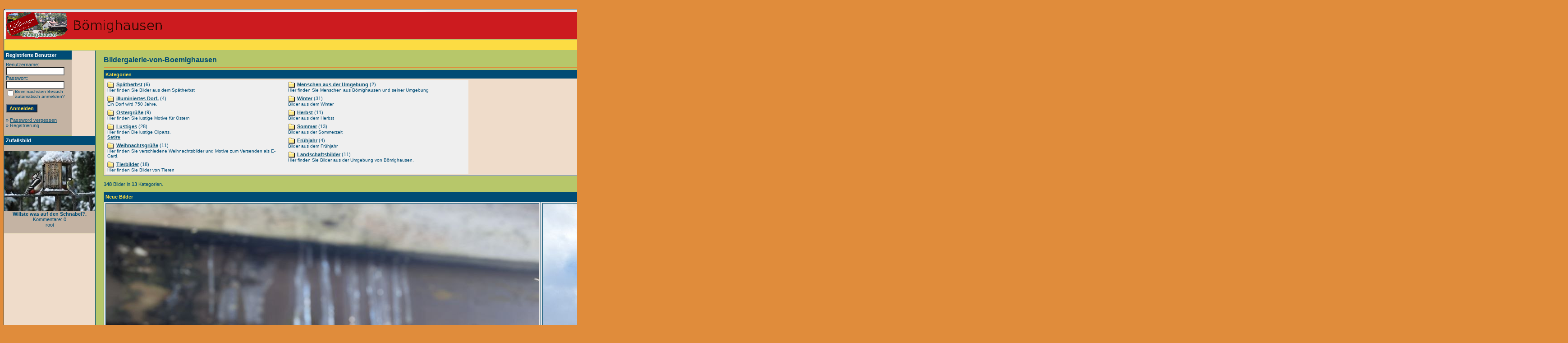

--- FILE ---
content_type: text/html;charset=UTF-8
request_url: https://bilder-neu.boemighausen.de/index.php?sessionid=u0nrdtpaa7aprqddt3ps2obem5
body_size: 23663
content:
<!DOCTYPE HTML PUBLIC "-//W3C//DTD HTML 4.01 Transitional//EN">
<html dir="ltr">
<head>
<title>Bildergalerie-von-Boemighausen</title>
<meta http-equiv="content-type" content="text/html; charset=UTF-8">
<meta name="description" content="Bildergalerie-von-Boemighausen">
<meta name="keywords" content="">
<meta name="robots" content="index,follow">
<meta name="revisit-after" content="10 days">
<meta http-equiv="imagetoolbar" content="no">
<link rel="stylesheet" href="./templates/default/style.css" type="text/css">
<link rel="shortcut icon" href="./favicon.ico">
<script language="javascript" type="text/javascript">
<!--

  var captcha_reload_count = 0;
	var captcha_image_url = "./captcha.php";
  function new_captcha_image() {
    if (captcha_image_url.indexOf('?') == -1) {
		  document.getElementById('captcha_image').src= captcha_image_url+'?c='+captcha_reload_count;
		} else {
		  document.getElementById('captcha_image').src= captcha_image_url+'&c='+captcha_reload_count;
		}

    document.getElementById('captcha_input').value="";
    document.getElementById('captcha_input').focus();
    captcha_reload_count++;
  }

	function opendetailwindow() { 
    window.open('','detailwindow','toolbar=no,scrollbars=yes,resizable=no,width=680,height=480');
  }
  
  function right(e) {
    if ((document.layers || (document.getElementById && !document.all)) && (e.which == 2 || e.which == 3)) {
      alert("© Copyright by Bildergalerie-von-Boemighausen");
      return false;
    }
    else if (event.button == 2 || event.button == 3) {
      alert("© Copyright by Bildergalerie-von-Boemighausen");
      return false;
    }
    return true;
  }

  if (document.layers){
    document.captureEvents(Event.MOUSEDOWN);
    document.onmousedown = right;
  }
  else if (document.all && !document.getElementById){
    document.onmousedown = right;
  }

	document.oncontextmenu = new Function("alert('© Copyright by Bildergalerie-von-Boemighausen');return false");

// -->
</script>
<link rel="alternate" type="application/rss+xml" title="RSS Feed: Bildergalerie-von-Boemighausen (Neue Bilder)" href="https://bilder-neu.boemighausen.de/rss.php?action=images">
</head>
<body bgcolor="#FFFFFF" text="#0F5475" link="#0F5475" vlink="#0F5475" alink="#0F5475">
<br />
<table width="640" border="0" cellspacing="0" cellpadding="0" align="center">
  <tr> 
    <td> 
      <table width="100%" border="0" cellspacing="0" cellpadding="0" class="tablehead">
        <tr> 
          <td width="100%" colspan="4"><table cellpadding="0" cellspacing="0" width="100%">
    <tr>
        <td width="6"><img src="./templates/default/images/header_top_left.gif" width="6" height="6" alt="" /></td>
        <td width="100%"><img src="./templates/default/images/header_top.gif" width="100%" height="6" alt="" /></td>
	<td width="6"><img src="./templates/default/images/header_top_right.gif" width="6" height="6" alt="" /></td>
    </tr>
</table>
</td>
        </tr>
        <tr> 
          <td width="6"><img src="./templates/default/images/header_left.gif" width="6" height="60" alt="" /></td>
          <td width="100%"><img src="./templates/default/images/header_logo.gif" width="405" height="60" alt="" /></td>
          <td width="225" align="right"> 
            <form method="post" action="./search.php"><input type="hidden" name="__csrf" value="6fee69d7db6a1ec9ed70457e9d5b5c44" />

              <table border="0" cellspacing="0" cellpadding="1">
                <tr> 
                  <td> 
                    <input type="text" name="search_keywords" size="15" class="searchinput" />
                  </td>
                  <td> 
                    <input type="submit" value="Suchen" class="button" name="submit" />
                  </td>
                </tr>
                <tr valign="top"> 
                  <td colspan="2"><a href="./search.php" class="smalltext">Erweiterte Suche</a></td>
                </tr>
              </table>
            </form>
          </td>
          <td align="right" width="6"><img src="./templates/default/images/header_right.gif" width="6" height="60" alt="" /></td>
        </tr>
      </table>
    </td>
  </tr>
  <tr> 
    <td class="bordercolor"> 
      <table width="100%" border="0" cellspacing="1" cellpadding="0">
        <tr> 
          <td class="tablebgcolor"> 
            <table width="100%" border="0" cellspacing="1" cellpadding="0">
              <tr> 
                <td class="navbar" height="23"> 
                  <table width="100%" border="0" cellspacing="0" cellpadding="0">
                    <tr> 
                      <td><img src="./templates/default/images/spacer.gif" width="4" height="4" alt="" /></td>
                      <td align="right">
						<a href="./top.php"><b>Top Bilder</b></a>&nbsp;
						<a href="./search.php?search_new_images=1"><b>Neue Bilder</b></a>&nbsp;
					  </td>
                    </tr>
                  </table>
                </td>
              </tr>
            </table>
            <table width="100%" border="0" cellspacing="0" cellpadding="0">
              <tr> 
                <td width="150" class="row2" valign="top">
                  <table width="150" border="0" cellspacing="0" cellpadding="0">
                    <tr> 
                      <td class="head2" height="20"><img src="./templates/default/images/spacer.gif" alt="" width="4" height="4" />Registrierte Benutzer</td>
                    </tr>
                    <tr> 
                      <td class="tablebgcolor"><img src="./templates/default/images/spacer.gif" alt="" width="1" height="1" /></td>
                    </tr>
                    <tr> 
                      <td align="center" class="row1"><table width="100%" border="0" cellpadding="4" cellspacing="0">
  <tr> 
    <td valign="top" align="left"> 
      <form action="./login.php" method="post"><input type="hidden" name="__csrf" value="6fee69d7db6a1ec9ed70457e9d5b5c44" />

        Benutzername:<br />
        <input type="text" size="10" name="user_name" class="logininput" />
        <br />
        Passwort:<br />
        <input type="password" size="10" name="user_password" class="logininput" />
        <br />
        <table border="0" cellspacing="0" cellpadding="0">
          <tr valign="top"> 
            <td><input type="checkbox" name="auto_login" value="1" /></td>
            <td><span class="smalltext">Beim nächsten Besuch automatisch anmelden?</span></td>
          </tr>
        </table>
        <br />
		<input type="submit" value="Anmelden" class="button" />
      </form>
      » <a href="./member.php?action=lostpassword">Password vergessen</a><br />
	  » <a href="./register.php">Registrierung</a><br>&nbsp;</td>
  </tr>
</table>
</td>
                    </tr>
                    <tr> 
                      <td class="tablebgcolor"><img src="./templates/default/images/spacer.gif" alt="" width="1" height="1" /></td>
                    </tr>
                  </table>
				                    <table width="150" border="0" cellspacing="0" cellpadding="0">
                    <tr> 
                      <td class="head2" height="20"> <img src="./templates/default/images/spacer.gif" alt="" width="4" height="4" />Zufallsbild</td>
                    </tr>
                    <tr> 
                      <td class="tablebgcolor"><img src="./templates/default/images/spacer.gif" alt="" width="1" height="1" /></td>
                    </tr>
                    <tr> 
                      <td align="center" class="row1">
					    <br />
                        <a href="./details.php?image_id=50"><img src="./data/thumbnails/7/Vgel.jpg" border="1" width="200" height="132" alt="Willste was auf den Schnabel?." title="Willste was auf den Schnabel?." /></a><br /><b>Willste was auf den Schnabel?.</b><br />
Kommentare: 0<br />root						<br />
                        <br />
                      </td>
                    </tr>
                    <tr> 
                      <td class="tablebgcolor"><img src="./templates/default/images/spacer.gif" alt="" width="1" height="1" /></td>
                    </tr>
                  </table>
				                  </td>
                <td width="1" class="bordercolor" valign="top"><img src="./templates/default/images/spacer.gif" alt="" width="1" height="1" /></td>
                <td width="18" valign="top" nowrap><img src="./templates/default/images/spacer.gif" alt="" width="18" height="18" /></td>
                <td width="100%" valign="top">
				  <br />
                  <span class="title">Bildergalerie-von-Boemighausen</span>
				  <br />
				  <hr size="1" />
                                    <table width="100%" border="0" cellspacing="0" cellpadding="1">
                    <tr> 
                      <td class="head1"> 
                        <table width="100%" border="0" cellspacing="0" cellpadding="3">
                          <tr> 
                            <td class="head1" valign="top">Kategorien</td>
                          </tr>
                          <tr> 
                            <td class="row2" valign="top">
<table width="25%" border="0" cellpadding="0" cellspacing="0">
<tr>
<td valign="top" width="13%" class="catbgcolor">
<table border="0" cellpadding="3" cellspacing="1">
<tr>
<td valign="top">
<table border="0" cellspacing="0" cellpadding="0">
  <tr> 
    <td valign="top">
	  <img src="./templates/default/images/folder.gif" width="20" height="13" alt="" /> 
      <!--   -->
    </td>
    <td>
	  <a href="./categories.php?cat_id=13" class="maincat">Spätherbst</a>&nbsp;(6) 
      	</td>
  </tr>
</table>
<span class="smalltext">Hier finden Sie Bilder aus dem Spätherbst</span><br /></td>
</tr>
<tr>
<td valign="top">
<table border="0" cellspacing="0" cellpadding="0">
  <tr> 
    <td valign="top">
	  <img src="./templates/default/images/folder.gif" width="20" height="13" alt="" /> 
      <!--   -->
    </td>
    <td>
	  <a href="./categories.php?cat_id=12" class="maincat">illuminiertes Dorf.</a>&nbsp;(4) 
      	</td>
  </tr>
</table>
<span class="smalltext">Ein Dorf wird 750 Jahre.</span><br /></td>
</tr>
<tr>
<td valign="top">
<table border="0" cellspacing="0" cellpadding="0">
  <tr> 
    <td valign="top">
	  <img src="./templates/default/images/folder.gif" width="20" height="13" alt="" /> 
      <!--   -->
    </td>
    <td>
	  <a href="./categories.php?cat_id=11" class="maincat">Ostergrüße</a>&nbsp;(9) 
      	</td>
  </tr>
</table>
<span class="smalltext">Hier finden Sie lustige Motive für Ostern</span><br /></td>
</tr>
<tr>
<td valign="top">
<table border="0" cellspacing="0" cellpadding="0">
  <tr> 
    <td valign="top">
	  <img src="./templates/default/images/folder.gif" width="20" height="13" alt="" /> 
      <!--   -->
    </td>
    <td>
	  <a href="./categories.php?cat_id=9" class="maincat">Lustiges</a>&nbsp;(28) 
      	</td>
  </tr>
</table>
<span class="smalltext">Hier finden Die lustige Cliparts.</span><br /><a href="./categories.php?cat_id=10" class="subcat">Satire</a></td>
</tr>
<tr>
<td valign="top">
<table border="0" cellspacing="0" cellpadding="0">
  <tr> 
    <td valign="top">
	  <img src="./templates/default/images/folder.gif" width="20" height="13" alt="" /> 
      <!--   -->
    </td>
    <td>
	  <a href="./categories.php?cat_id=8" class="maincat">Weihnachtsgrüße</a>&nbsp;(11) 
      	</td>
  </tr>
</table>
<span class="smalltext">Hier finden Sie verschiedene Weihnachtsbilder und Motive zum Versenden als E-Card.</span><br /></td>
</tr>
<tr>
<td valign="top">
<table border="0" cellspacing="0" cellpadding="0">
  <tr> 
    <td valign="top">
	  <img src="./templates/default/images/folder.gif" width="20" height="13" alt="" /> 
      <!--   -->
    </td>
    <td>
	  <a href="./categories.php?cat_id=7" class="maincat">Tierbilder</a>&nbsp;(18) 
      	</td>
  </tr>
</table>
<span class="smalltext">Hier finden Sie Bilder von Tieren</span><br /></td>
</tr>
</table></td>
<td valign="top" width="13%" class="catbgcolor">
<table border="0" cellpadding="3" cellspacing="1">
<tr>
<td valign="top">
<table border="0" cellspacing="0" cellpadding="0">
  <tr> 
    <td valign="top">
	  <img src="./templates/default/images/folder.gif" width="20" height="13" alt="" /> 
      <!--   -->
    </td>
    <td>
	  <a href="./categories.php?cat_id=6" class="maincat">Menschen aus der Umgebung</a>&nbsp;(2) 
      	</td>
  </tr>
</table>
<span class="smalltext">Hier finden Sie Menschen aus Bömighausen und seiner Umgebung</span><br /></td>
</tr>
<tr>
<td valign="top">
<table border="0" cellspacing="0" cellpadding="0">
  <tr> 
    <td valign="top">
	  <img src="./templates/default/images/folder.gif" width="20" height="13" alt="" /> 
      <!--   -->
    </td>
    <td>
	  <a href="./categories.php?cat_id=5" class="maincat">Winter</a>&nbsp;(31) 
      	</td>
  </tr>
</table>
<span class="smalltext">Bilder aus dem Winter</span><br /></td>
</tr>
<tr>
<td valign="top">
<table border="0" cellspacing="0" cellpadding="0">
  <tr> 
    <td valign="top">
	  <img src="./templates/default/images/folder.gif" width="20" height="13" alt="" /> 
      <!--   -->
    </td>
    <td>
	  <a href="./categories.php?cat_id=4" class="maincat">Herbst</a>&nbsp;(11) 
      	</td>
  </tr>
</table>
<span class="smalltext">Bilder aus dem Herbst</span><br /></td>
</tr>
<tr>
<td valign="top">
<table border="0" cellspacing="0" cellpadding="0">
  <tr> 
    <td valign="top">
	  <img src="./templates/default/images/folder.gif" width="20" height="13" alt="" /> 
      <!--   -->
    </td>
    <td>
	  <a href="./categories.php?cat_id=3" class="maincat">Sommer</a>&nbsp;(13) 
      	</td>
  </tr>
</table>
<span class="smalltext">Bilder aus der Sommerzeit</span><br /></td>
</tr>
<tr>
<td valign="top">
<table border="0" cellspacing="0" cellpadding="0">
  <tr> 
    <td valign="top">
	  <img src="./templates/default/images/folder.gif" width="20" height="13" alt="" /> 
      <!--   -->
    </td>
    <td>
	  <a href="./categories.php?cat_id=2" class="maincat">Frühjahr</a>&nbsp;(4) 
      	</td>
  </tr>
</table>
<span class="smalltext">Bilder aus dem Frühjahr</span><br /></td>
</tr>
<tr>
<td valign="top">
<table border="0" cellspacing="0" cellpadding="0">
  <tr> 
    <td valign="top">
	  <img src="./templates/default/images/folder.gif" width="20" height="13" alt="" /> 
      <!--   -->
    </td>
    <td>
	  <a href="./categories.php?cat_id=1" class="maincat">Landschaftsbilder</a>&nbsp;(11) 
      	</td>
  </tr>
</table>
<span class="smalltext">Hier finden Sie Bilder aus der Umgebung von Bömighausen.</span><br /></td>
</tr>
</table>
</td>
</tr>
</table>
</td>
                          </tr>
                        </table>
                      </td>
                    </tr>
                  </table>
                  <br />
                  <b>148</b> Bilder in <b>13</b> Kategorien.<br />
                  <br />
                   
                  <table width="450" border="0" cellspacing="0" cellpadding="0">
                    <tr> 
                      <td class="head1"> 
                        <table width="100%" border="0" cellspacing="0" cellpadding="4">
                          <tr> 
                            <td class="head1" valign="top">Neue Bilder</td>
                          </tr>
                        </table>
                      </td>
                    </tr>
                    <tr> 
                      <td class="head1"><table width="100%" border="0" cellpadding="3" cellspacing="1"><tr class="imagerow1">
<td width="34%" valign="top">
<!-- you wish detail page in a small javascript open window, use <a href="./details.php?image_id=149" onclick="opendetailwindow()" target="detailwindow"><img src="./data/thumbnails/5/photo_2025-01-16_08-36-16.jpg" border="1" width="960" height="1280" alt="Winterbilder 2025" title="Winterbilder 2025" /></a> -->
<a href="./details.php?image_id=149"><img src="./data/thumbnails/5/photo_2025-01-16_08-36-16.jpg" border="1" width="960" height="1280" alt="Winterbilder 2025" title="Winterbilder 2025" /></a><br />
<b>Winterbilder 2025</b>  (<a href="./member.php?action=showprofile&amp;user_id=1">root</a>)
<br />
<a href="./categories.php?cat_id=5">Winter</a><br />
Kommentare: 0<br />
<img src="./templates/default/images/lightbox_off.gif" border="0" alt="" />
</td>
<td width="34%" valign="top">
<!-- you wish detail page in a small javascript open window, use <a href="./details.php?image_id=148" onclick="opendetailwindow()" target="detailwindow"><img src="./data/thumbnails/5/photo_2025-01-16_08-36-25.jpg" border="1" width="960" height="1280" alt="Winterbilder 2025" title="Winterbilder 2025" /></a> -->
<a href="./details.php?image_id=148"><img src="./data/thumbnails/5/photo_2025-01-16_08-36-25.jpg" border="1" width="960" height="1280" alt="Winterbilder 2025" title="Winterbilder 2025" /></a><br />
<b>Winterbilder 2025</b>  (<a href="./member.php?action=showprofile&amp;user_id=1">root</a>)
<br />
<a href="./categories.php?cat_id=5">Winter</a><br />
Kommentare: 0<br />
<img src="./templates/default/images/lightbox_off.gif" border="0" alt="" />
</td>
<td width="34%" valign="top">
<!-- you wish detail page in a small javascript open window, use <a href="./details.php?image_id=147" onclick="opendetailwindow()" target="detailwindow"><img src="./data/thumbnails/5/photo_2025-01-16_08-36-14.jpg" border="1" width="1280" height="960" alt="Winterbilder 2025" title="Winterbilder 2025" /></a> -->
<a href="./details.php?image_id=147"><img src="./data/thumbnails/5/photo_2025-01-16_08-36-14.jpg" border="1" width="1280" height="960" alt="Winterbilder 2025" title="Winterbilder 2025" /></a><br />
<b>Winterbilder 2025</b>  (<a href="./member.php?action=showprofile&amp;user_id=1">root</a>)
<br />
<a href="./categories.php?cat_id=5">Winter</a><br />
Kommentare: 0<br />
<img src="./templates/default/images/lightbox_off.gif" border="0" alt="" />
</td>
</tr>
</table>
</td>
                    </tr>
                  </table>
                  <br />
				  <table width="100%" border="0" cellspacing="0" cellpadding="1">
  <tr> 
    <td class="head1"> 
      <table width="100%" border="0" cellspacing="0" cellpadding="3">
        <tr> 
          <td valign="top" class="head1">Zur Zeit aktive Benutzer: 12</td>
        </tr>
        <tr> 
          <td valign="top" class="row2">
		    Es sind gerade <b>0</b> registrierte(r) Benutzer (0 davon unsichtbar) und <b>12</b> Besucher online.		    <br />
                      </td>
        </tr>
      </table>
    </td>
  </tr>
</table>
				  <br />
                  <table width="100%" border="0" cellspacing="0" cellpadding="0">
                    <tr> 
                      <td><form method="get" name="jumpbox" action="./categories.php">
  <table border="0" cellspacing="0" cellpadding="0">
    <tr> 
      <td valign="bottom">
<select name="cat_id" onchange="if (this.options[this.selectedIndex].value != 0){ forms['jumpbox'].submit() }" class="categoryselect">
<option value="0">Kategorie wählen</option>
<option value="0">-------------------------------</option>
<option value="13" class="dropdownmarker">Spätherbst</option>
<option value="12" class="dropdownmarker">illuminiertes Dorf.</option>
<option value="11" class="dropdownmarker">Ostergrüße</option>
<option value="9" class="dropdownmarker">Lustiges</option>
<option value="10">-- Satire</option>
<option value="8" class="dropdownmarker">Weihnachtsgrüße</option>
<option value="7" class="dropdownmarker">Tierbilder</option>
<option value="6" class="dropdownmarker">Menschen aus der Umgebung</option>
<option value="5" class="dropdownmarker">Winter</option>
<option value="4" class="dropdownmarker">Herbst</option>
<option value="3" class="dropdownmarker">Sommer</option>
<option value="2" class="dropdownmarker">Frühjahr</option>
<option value="1" class="dropdownmarker">Landschaftsbilder</option>
</select>
</td>
      <td valign="top"> 
        <input type="submit" value="Go" class="button" />
      </td>
    </tr>
  </table>
</form>
</td>
                      <td align="right"><form method="post" action="index.php" name="perpagebox"><input type="hidden" name="__csrf" value="6fee69d7db6a1ec9ed70457e9d5b5c44" />

  <table border="0" cellspacing="0" cellpadding="0">
    <tr>
      <td>Bilder pro Seite:&nbsp;</td>
      <td>
<select onchange="if (this.options[this.selectedIndex].value != 0 && typeof forms['perpagebox'] != 'undefined'){ forms['perpagebox'].submit() }" name="setperpage" class="setperpageselect">
<option value="3">3</option>
<option value="6">6</option>
<option value="9" selected="selected">9</option>
<option value="12">12</option>
<option value="15">15</option>
<option value="18">18</option>
<option value="21">21</option>
<option value="24">24</option>
<option value="27">27</option>
<option value="30">30</option>
</select>
</td>
      <td>
        <input type="submit" value="Go" class="button" />
      </td>
    </tr>
  </table>
</form>
</td>
                    </tr>
                  </table>
                  <p>&nbsp;</p>
                </td>
                <td width="19" valign="top" nowrap><img src="./templates/default/images/spacer.gif" alt="" width="19" height="19" /></td>
              </tr>
            </table>
          </td>
        </tr>
      </table>
    </td>
  </tr>
  <tr> 
    <td> 
      <table width="100%" border="0" cellspacing="0" cellpadding="0" class="tablebottom">
        <tr> 
          <td width="6" nowrap><img src="./templates/default/images/footer_left.gif" width="6" height="19" alt="" /></td>
          <td width="100%"></td>
          <td width="6" nowrap><img src="./templates/default/images/footer_right.gif" width="6" height="19" alt="" /></td>
        </tr>
      </table>
    </td>
  </tr>
</table>
<p align="center">
  <a href="https://bilder-neu.boemighausen.de/rss.php?action=images"><img src="./templates/default/images/rss.gif" border="0" width="15" height="15" alt="RSS Feed: Bildergalerie-von-Boemighausen (Neue Bilder)" /></a>
</p>

<!--
    Bitte beachten Sie, dass der folgende Copyrighthinweis
    auf JEDER Seite die von 4images ausgegeben wird sichtbar 
    sein MUSS. Schriftart, Farbe etc. dürfen an die eigene 
    Website angepasst werden, der Hinweis darf aber unter 
    KEINEN Umständen entfernt oder unsichtbar gemacht werden.
    Auch muss der Hyperlink zu http://www.4homepages.de intakt 
    bleiben. Diese Bedingung ist Bestandteil der Lizenz dieser 
    Software. Lesen Sie die Lizenz.txt Datei für weitere 
    Informationen.
	
    Please note that the following copyright notice
    MUST be displayed on each and every page output
    by 4images. You may alter the font, colour etc. but
    you CANNOT remove it, nor change it so that it be,
    to all intents and purposes, invisible. The hyperlink 
    http://www.4homepages.de must also remain intact. 
    These conditions are part of the licence this software 
    is released under. See the Licence.txt file for 
    more information.
// -->

<p id="copyright" align="center">
  Powered by <b>4images</b> 1.9
  <br />
  Copyright &copy; 2002-2026 <a href="http://www.4homepages.de" target="_blank">4homepages.de</a>
</p>
</body>
</html>